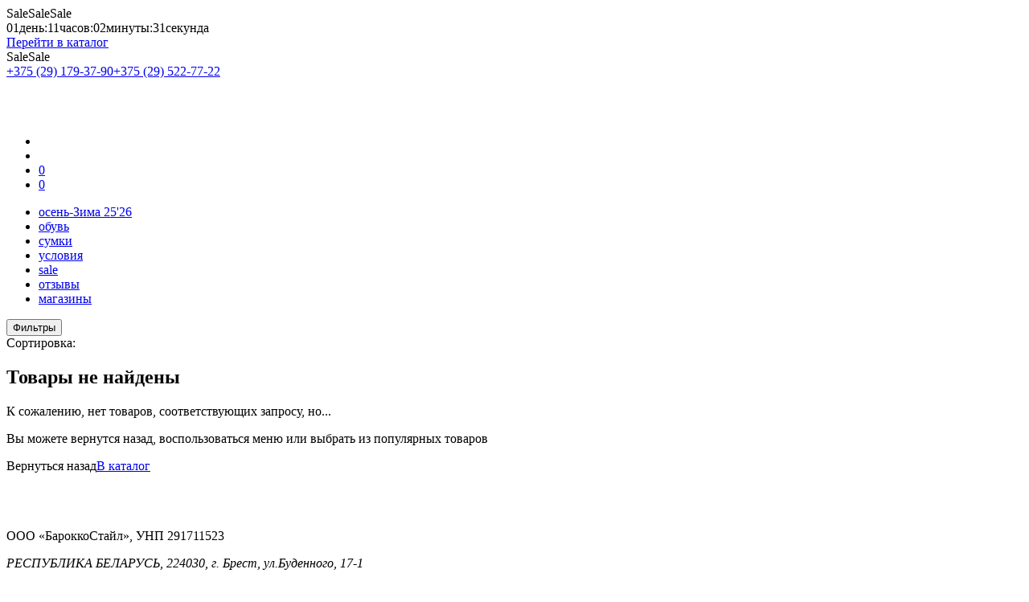

--- FILE ---
content_type: text/html;charset=utf-8
request_url: https://barocco.by/catalog/sapogi-i-polusapogi/botforty/vitacci-195089m
body_size: 4811
content:
<!DOCTYPE html><html  lang="ru"><head><meta charset="utf-8"><meta name="viewport" content="width=device-width, initial-scale=1"><title>Каталог</title><script src="https://www.googletagmanager.com/gtag/js?id=AW-10855624703" async></script><style>.page-enter-active[data-v-7bb0d7c1],.page-leave-active[data-v-7bb0d7c1]{transition:all .1s}.page-enter-from[data-v-7bb0d7c1],.page-leave-to[data-v-7bb0d7c1]{filter:blur(1);opacity:.4}</style><style>.slide-up-enter-active,.slide-up-leave-active{transition:transform .5s ease-in-out}.slide-up-enter-from,.slide-up-leave-to{transform:translateY(-100%)}</style><style>.nuxt-icon svg[data-v-81ec1440]{height:1em;margin-bottom:.125em;vertical-align:middle;width:1em}.nuxt-icon.nuxt-icon--fill[data-v-81ec1440],.nuxt-icon.nuxt-icon--fill[data-v-81ec1440] *{fill:currentColor}.nuxt-icon.nuxt-icon--stroke[data-v-81ec1440],.nuxt-icon.nuxt-icon--stroke[data-v-81ec1440] *{stroke:currentColor}</style><link rel="stylesheet" href="/_nuxt/entry.C_3pBjBl.css" crossorigin><link rel="modulepreload" as="script" crossorigin href="/_nuxt/OGwOHO-9.js"><link rel="modulepreload" as="script" crossorigin href="/_nuxt/Bgb4gHsO.js"><link rel="modulepreload" as="script" crossorigin href="/_nuxt/B-Oi2jET.js"><link rel="modulepreload" as="script" crossorigin href="/_nuxt/BTi2ybKw.js"><link rel="modulepreload" as="script" crossorigin href="/_nuxt/BcX6PnZY.js"><link rel="modulepreload" as="script" crossorigin href="/_nuxt/BuPBn0uR.js"><link rel="modulepreload" as="script" crossorigin href="/_nuxt/DpFMnE-y.js"><link rel="modulepreload" as="script" crossorigin href="/_nuxt/BV4kwNWm.js"><link rel="modulepreload" as="script" crossorigin href="/_nuxt/CN2tfb6Z.js"><link rel="modulepreload" as="script" crossorigin href="/_nuxt/D7fW68AA.js"><link rel="modulepreload" as="script" crossorigin href="/_nuxt/BNYQC8tT.js"><link rel="modulepreload" as="script" crossorigin href="/_nuxt/Cx9nMKV3.js"><link rel="modulepreload" as="script" crossorigin href="/_nuxt/CtAN4ZWu.js"><link rel="modulepreload" as="script" crossorigin href="/_nuxt/CutqU1PZ.js"><link rel="modulepreload" as="script" crossorigin href="/_nuxt/DnmhOrc4.js"><link rel="modulepreload" as="script" crossorigin href="/_nuxt/soCBlSts.js"><link rel="modulepreload" as="script" crossorigin href="/_nuxt/v0VywiD4.js"><link rel="modulepreload" as="script" crossorigin href="/_nuxt/CL6VSZwf.js"><link rel="modulepreload" as="script" crossorigin href="/_nuxt/DRGv-oOR.js"><link rel="preload" as="fetch" fetchpriority="low" crossorigin="anonymous" href="/_nuxt/builds/meta/bb90eec4-2284-430b-99b6-7be85ee714ee.json"><link rel="prefetch" as="image" type="image/svg+xml" href="/_nuxt/primeicons.BubJZjaf.svg"><meta name="description" content="Интернет-магазин брендовой женской обуви. Более 2000 моделей. ✔ Примерка по РБ ✔ Доставка курьером ✔ Сертификаты и гарантия ✔ Оплата 3-я платежами 📞 +375291793790"><meta name="robots" content="noindex, follow"><meta name="apple-mobile-web-app-title" content="BAROCCO"><link rel="icon" type="image/png" href="/favicon/favicon-96x96.png" sizes="96x96"><link rel="icon" type="image/svg+xml" href="/favicon/favicon.svg"><link rel="shortcut icon" href="/favicon/favicon.ico"><link rel="apple-touch-icon" sizes="180x180" href="/favicon/apple-touch-icon.png"><link rel="manifest" href="/favicon/site.webmanifest"><script>
                  (function(w,d,s,l,i){w[l]=w[l]||[];w[l].push({'gtm.start':
                  new Date().getTime(),event:'gtm.js'});var f=d.getElementsByTagName(s)[0],
                  j=d.createElement(s),dl=l!='dataLayer'?'&l='+l:'';j.async=true;j.src=
                  'https://www.googletagmanager.com/gtm.js?id='+i+dl;f.parentNode.insertBefore(j,f);
                  })(window,document,'script','dataLayer','GTM-5PPN2WH');
                </script><script type="text/javascript">
              window.userData = window.userData || {};
              window.dataLayer = window.dataLayer || [];
              function gtag(){dataLayer.push(arguments);}
              gtag('js', new Date());
              gtag('config', 'AW-10855624703');
              </script><script type="application/ld+json">{"@context":"https://schema.org","@type":"Organization","name":"BAROCCO","url":"https://barocco.by","logo":"https://barocco.by/images/logo-white.svg","contactPoint":{"@type":"ContactPoint","telephone":"+375 (29) 179-37-90","contactType":"Customer Service","areaServed":"BY","availableLanguage":["Russian","Belarusian"]},"sameAs":["https://www.instagram.com/barocco.by/","https://t.me/BaroccoBot","viber://pa?chatURI=barocco_by","https://wa.me/+375447286606"]}</script><script type="module" src="/_nuxt/OGwOHO-9.js" crossorigin></script></head><body><noscript>
              <iframe src="https://www.googletagmanager.com/ns.html?id=GTM-5PPN2WH" height="0" width="0" style="display:none;visibility:hidden"></iframe>
            </noscript><div id="__baroccoApp"><div class="app" data-v-7bb0d7c1><div class="c-saleTopTimer" data-v-7bb0d7c1><div class="container-fluid c-saleTopTimer__container"><div class="c-saleTopTimer__title"><span>Sale</span><span>Sale</span><span>Sale</span></div><div class="c-saleTopTimer__main"><!--[--><div class="timer"><span class="timer__days">01<span>день</span></span><span class="timer__colon">:</span><span class="timer__hours">11<span>часов</span></span><span class="timer__colon">:</span><span class="timer__minutes">02<span>минуты</span></span><span class="timer__colon">:</span><span class="timer__seconds">31<span>секунда</span></span></div><!--]--><a href="/catalog" class="btn btn-bordered c-saleTopTimer__link">Перейти в каталог</a></div><div class="c-saleTopTimer__text"><span>Sale</span><span>Sale</span></div></div></div><div data-v-7bb0d7c1></div><div class="l-default app__page"><div class="c-headerDesktop__wrapper"><header class="c-headerDesktop"><div class="container-fluid"><div class="c-headerDesktop__top"><div class="c-headerDesktop__top-left"><a href="tel:+375291793790">+375 (29) 179-37-90</a><a href="tel:+375295227722">+375 (29) 522-77-22</a></div><a href="/" class="c-headerDesktop__top-logo"><img src="/images/logo-white.svg" alt="Barocco" loading="lazy" decoding="async"></a><ul class="c-headerDesktop__top-right"><li style="display:none;"><form class="c-headerDesktop__top-search"><input value="" type="text" placeholder="Поиск"></form></li><li><span><!----></span></li><li><a href="/account/orders" class=""><!----></a></li><li class="c-headerDesktop__cart"><a href="/account/favorites" class=""><!----><span class="c-headerDesktop__cart-count">0</span></a></li><li class="c-headerDesktop__cart"><a href="/cart" class=""><!----><span class="c-headerDesktop__cart-count">0</span></a></li></ul></div><nav class="c-headerDesktop__bottom"><ul class="c-headerDesktop__bottom-menu"><!--[--><li><a href="/catalog/shoes/col-osen-zima-25-26" class="">осень-Зима 25&#39;26</a></li><li><a href="/catalog/shoes" class="">обувь</a></li><li><a href="/catalog/aksessuary" class="">сумки</a></li><li><a href="/online-shopping/instruction" class="">условия</a></li><li><a href="/catalog/shoes/st-sale" class="">sale</a></li><li><a href="/feedbacks" class="">отзывы</a></li><li><a href="/shops" class="d-none d-xxl-block">магазины</a></li><!--]--></ul></nav></div><div style="display:none;" class="c-headerDesktop__submenu"><div class="c-headerDesktop__submenu-content"><!--[--><ul class="c-headerDesktop__submenu-list"><!--[--><li><a href="/catalog/shoes" class="">Вся обувь</a></li><li><a href="/catalog/shoes/baletki" class="">Балетки</a></li><li><a href="/catalog/shoes/bosonozki" class="">Босоножки</a></li><li><a href="/catalog/shoes/lofery" class="">Лоферы</a></li><li><a href="/catalog/shoes/myuli" class="">Мюли</a></li><li><a href="/catalog/shoes/sabo" class="">Сабо</a></li><li><a href="/catalog/shoes/sandalii" class="">Сандалии</a></li><li><a href="/catalog/shoes/tufli" class="">Туфли</a></li><!--]--></ul><ul class="c-headerDesktop__submenu-list"><!--[--><li><a href="/catalog/shoes/botilyony" class="">Ботильоны</a></li><li><a href="/catalog/shoes/botinki" class="">Ботинки</a></li><li><a href="/catalog/shoes/kazaki" class="">Казаки</a></li><li><a href="/catalog/shoes/kedy" class="">Кеды</a></li><li><a href="/catalog/shoes/krossovki" class="">Кроссовки</a></li><li><a href="/catalog/shoes/sapogi" class="">Сапоги</a></li><li><a href="/catalog/shoes/uggs" class="">Угги</a></li><!--]--></ul><ul class="c-headerDesktop__submenu-list"><!--[--><li><a href="/catalog/shoes/slingback" class="">Слингбэки</a></li><li><a href="/catalog/shoes/slipony" class="">Слипоны</a></li><!--]--></ul><ul class="c-headerDesktop__submenu-list"><!--[--><li><a href="/catalog/shoes" class="">Все коллекции</a></li><li><a href="/catalog/shoes?sort=rating" class="">Бестселлеры</a></li><li><a href="/catalog/shoes/evening" class="">Вечерняя коллекция</a></li><li><a href="/catalog/shoes/heel-low" class="">На низком каблуке</a></li><li><a href="/catalog/shoes/heel-stiletto" class="">На шпильке</a></li><li><a href="/catalog/shoes/office" class="">Офисная обувь</a></li><li><a href="/catalog/shoes/sport" class="">Спортивная обувь</a></li><!--]--></ul><!--]--></div></div></header><!----></div><main class="l-default__page app__page-content"><div class="l-default__page-content"><!--[--><div class="container-fluid"><!----><div class="p-catalog"><div class="p-catalog__top"><div class="c-filtersList p-catalog__top-filters"><button class="c-filtersList__btn"> Фильтры </button></div><div class="c-catalogSort p-catalog__top-sort"><div class="c-catalogSort__title"><span class="d-none d-lg-block">Сортировка:</span><span class="c-catalogSort__title-current"><span></span><!----></span></div><!----></div><div class="c-catalogCurrentFilters swiper p-catalog__top-currentFilters"><div class="swiper-wrapper"><!--[--><!--]--></div></div></div><!----><!----><div class="c-catalogEmpty"><h2>Товары не найдены</h2><p>К сожалению, нет товаров, соответствующих запросу, но...</p><p>Вы можете вернутся назад, воспользоваться меню или выбрать из популярных товаров</p><div class="c-catalogEmpty__btns"><a class="btn btn-bordered">Вернуться назад</a><a href="/catalog" class="btn btn-dark">В каталог</a></div></div></div></div><!--]--></div></main><footer class="c-footer"><div class="c-footer__container container-fluid"><div class="c-footer__col mb-5 mb-md-0"><a href="/" class="c-footer__logo"><img src="/images/logo-white.svg" alt="Barocco" loading="lazy" decoding="async"></a><div class="c-footer__info"><p>ООО «БароккоСтайл», УНП 291711523</p><address>РЕСПУБЛИКА БЕЛАРУСЬ, 224030, г. Брест, ул.Буденного, 17-1</address><p>Интернет магазин внесен в торговый реестр</p><p>Республики Беларусь 4 января 2022 года</p><p>Свидетельство о государственной регистрации №291711523</p><p>выдано Администрацией Ленинского р-на г.Бреста</p><br><p>© 2026 barocco.by</p></div></div><div class="c-footer__col"><div class="mb-3 mb-md-10"><div class="c-footer__col-title"> Время работы </div><div class="c-footer__col-text d-md-flex" style="">Ежедневно с 08:30 до 20:30</div></div><div class="mb-3"><div class="c-footer__col-title"> Информация </div><nav class="d-md-flex" style=""><ul class="c-footer__col-list"><!--[--><li><a href="/terms" class="">Публичная оферта</a></li><li><a href="/policy" class="">Политика конфиденциальности</a></li><li><a href="/info/personal-data-consent" class="">Персональные данные</a></li><li><a href="/online-shopping/certificate" class="">Сертификаты</a></li><!--]--></ul></nav></div></div><div class="c-footer__col"><div class="c-footer__col-title"> Контакты </div><ul class="c-footer__col-list d-md-flex mb-3" style=""><li><a href="tel:+375295227722">+375 (29) 522-77-22</a></li><li><a href="tel:+375291793790">+375 (29) 179-37-90</a></li><li><a href="mailto:info@barocco.by">info@barocco.by</a></li></ul></div><div class="c-footer__col"><div class="c-footer__col-title"> Способы оплаты </div><div class="c-footer__col-payments d-md-flex" style=""><img src="/images/payments.svg" alt="Barocco - способы оплаты" loading="lazy" decoding="async"></div></div></div></footer><!----></div><!----><!--[--><!--]--></div></div><div id="teleports"></div><script type="application/json" data-nuxt-data="nuxt-app" data-ssr="true" id="__NUXT_DATA__">[["ShallowReactive",1],{"data":2,"state":4,"once":6,"_errors":7,"serverRendered":9,"path":10,"pinia":11},["ShallowReactive",3],{},["Reactive",5],{},["Set"],["ShallowReactive",8],{},true,"/catalog/sapogi-i-polusapogi/botforty/vitacci-195089m",["Reactive",12],{"device-store":13,"auth":16,"cart":19,"currency":23,"favorite":35,"shop":39,"user":62,"dialog-store":64,"page-store":70,"filter":73},{"deviceId":14},["Ref",15],"6ace390e-76be-43c5-8ee2-e8d504eb6bbc",{"token":17},["EmptyRef",18],"null",{"totalOldPrice":20,"totalPrice":22},["EmptyRef",21],"0",["EmptyRef",21],{"curencies":24,"currentCurrency":27},["Ref",25],["Reactive",26],[],["Ref",28],["Reactive",29],{"code":30,"country":31,"rate":32,"decimals":33,"symbol":34},"USD","US",0.3,0,"$",{"totalCount":36,"totalPrice":37,"totalOldPrice":38},["EmptyRef",21],["EmptyRef",21],["EmptyRef",21],{"email":40,"instagram":42,"phoneBy":44,"phoneMain":46,"phoneRu":48,"telegram":50,"telegramChannel":52,"viber":54,"viberChannel":56,"whatsApp":58,"workTime":60},["Ref",41],"info@barocco.by",["Ref",43],"https://www.instagram.com/barocco.by/",["Ref",45],"+375 (29) 522-77-22",["Ref",47],"+375 (29) 179-37-90",["Ref",49],"8-800-100-77-69",["Ref",51],"https://t.me/BaroccoBot",["Ref",53],"https://t.me/barocco_by",["Ref",55],"viber://pa?chatURI=barocco_by",["Ref",57],"https://invite.viber.com/?g2=AQB8PUyG5C7u507fc5vO1d9qgVguM3f2bR1PvGloHCrNNZJU4SGHHigjhYWQF5D2&lang=ru",["Ref",59],"https://wa.me/+375447286606",["Ref",61],"Ежедневно с 08:30 до 20:30",{"user":63},["EmptyRef",18],{"data":65,"style":66,"display":67,"title":68,"component":69},{},{},false,null,{},{"translucentHeader":71},["EmptyRef",72],"false",{"showSidebar":67,"filterList":74},[]]</script><script>window.__NUXT__={};window.__NUXT__.config={public:{appType:"site",backendUrl:"https://rest.barocco.by",googleRecaptchaKey:"6LfzAtgqAAAAALpHO4t9LQ1AtkB9kkNf5s1jddz8",daDataToken:"e6209ae701f94613a4f9fc6371227ef7a88715ee",device:{defaultUserAgent:"Mozilla/5.0 (Macintosh; Intel Mac OS X 10_13_2) AppleWebKit/537.36 (KHTML, like Gecko) Chrome/64.0.3282.39 Safari/537.36",enabled:true,refreshOnResize:false}},app:{baseURL:"/",buildId:"bb90eec4-2284-430b-99b6-7be85ee714ee",buildAssetsDir:"/_nuxt/",cdnURL:""}}</script><script type="text/javascript">
              document.umnicoWidgetHash = '0aae98fb8286210cbdf29001f936950b';
              var x = document.createElement('script');
              x.src = 'https://umnico.com/assets/widget-loader.js';
              x.type = 'text/javascript';
              x.charset = 'UTF-8';
              x.async = true;
              document.body.appendChild(x);
              setTimeout(() => {
                  let umnicoLogo = document.querySelector('[data-umnico-logo]');
                  if (umnicoLogo) {
                      umnicoLogo.style.display = 'none';
                  }
              }, 1500);
            </script></body></html>